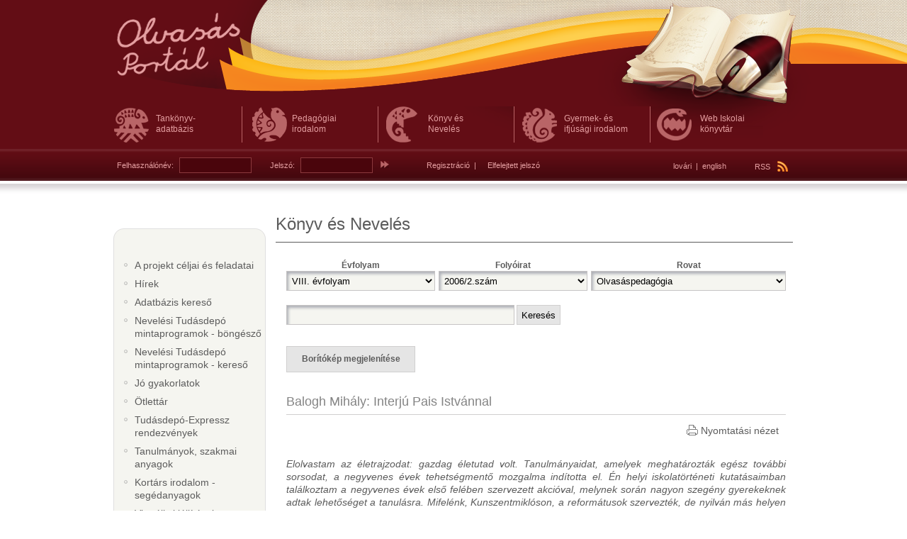

--- FILE ---
content_type: text/html; charset=utf-8
request_url: https://olvasas.opkm.hu/index.php?menuId=125&action=article&id=696
body_size: 19256
content:
<!DOCTYPE html PUBLIC "-//W3C//DTD XHTML 1.0 Transitional//EN" "http://www.w3.org/TR/xhtml1/DTD/xhtml1-transitional.dtd">
<html xmlns="http://www.w3.org/1999/xhtml">
<head>
<title>Olvasás Portál  KéN</title><meta name="Keywords" content="olvasás, könyvtár, irodalom, olvasáspedagógia, hírek, információk, pályázatok" /><meta name="Description" content="Olvasás Portál - KéN" /><meta name="Author" content="ADATKÖZPONT Kft." /><link rel="stylesheet" type="text/css" href="/Resources/Css/jquery.calcunalerts.css" /><link rel="stylesheet" type="text/css" href="/Library/Css/jquery-ui.css" /><link rel="stylesheet" type="text/css" href="/Resources/Css/FrontTemplate.jquery-ui.css" /><link rel="stylesheet" type="text/css" href="/Resources/Css/FrontTemplate.css" /><link rel="stylesheet" type="text/css" href="/Plugins/Registration/Resources/Css/Registration.css" /><link rel="stylesheet" type="text/css" href="/Plugins/Events/Resources/Css/Events.css" /><link rel="stylesheet" type="text/css" href="/Plugins/KonyvEsNeveles/Resources/Css/KonyvEsNeveles.css" /><link rel="stylesheet" type="text/css" href="/Plugins/Interactive/Resources/Css/Interactive.css" /><script type="text/javascript" src="/Library/Js/jquery.js"></script><script type="text/javascript" src="/Library/Js/jquery.ui.js"></script><script type="text/javascript" src="/Resources/Js/CalcunConfig.js"></script><script type="text/javascript" src="/Library/Js/jquery.validate.js"></script><script type="text/javascript" src="/Resources/Js/jquery.calcuncomplete.js"></script><script type="text/javascript" src="/Resources/Js/jquery.calcunalerts.js"></script><script type="text/javascript" src="/Resources/Js/CalcunLightbox.js"></script><script type="text/javascript" src="/Resources/Js/CalcunValidate.js"></script><script type="text/javascript" src="/Resources/Js/periodicalExcecuterImplementation.js"></script><script type="text/javascript" src="/Resources/Js/FrontTemplate.js"></script><script type="text/javascript" src="/Plugins/CalcunLogin/Resources/Js/CalcunLogin.js"></script><script type="text/javascript" src="/Plugins/Registration/Resources/Js/Registration.js"></script><script type="text/javascript" src="/Plugins/Events/Resources/Js/Events.js"></script><script type="text/javascript" src="/Library/Js/jquery.cycle.min.js"></script><script type="text/javascript" src="/Plugins/KonyvEsNeveles/Resources/Js/KonyvEsNeveles.js"></script><script type="text/javascript" src="/Plugins/Interactive/Resources/Js/Block/Rate.js"></script><script type="text/javascript" src="/Library/Js/jquery.timeago.js"></script><script type="text/javascript" src="/Library/Js/timeago/hu.js"></script><script type="text/javascript" src="/Plugins/Interactive/Resources/Js/Block/Comment.js"></script><script type="text/javascript" src="/Library/Flash/flowplayer/flowplayer.min.js"></script><script type="text/javascript" src="/Library/Js/jquery.flash.js"></script><script type="text/javascript" src="/Library/Js/jmp3/jquery.jmp3.js"></script><script type="text/javascript" src="/Plugins/Interactive/Resources/Js/Block/Media.js"></script><meta http-equiv="content-type" content="text/html; charset=UTF-8" />
</head> 
<body>


<!--OLDALKERET-->
	<div class="container">
    
    	<!--FEJLÉC-->
        <div class="header">
        	
            <!--LOGO-->
        	<h1><a href="/" title="Olvasás Portál"><span>Olvasás Portál</span></a></h1>
            <!--LOGO VÉGE-->
            
            <!--FELSŐ MENÜ-->
            <ul class="menu">
            	<li class="tanknyvadatbzis"><a class=""  href="/portal/felso_menusor/tankonyv_adatbazis" title="Tankönyv- adatbázis"><span>Tankönyv- adatbázis</span></a></li><li class="pedaggiaiirodalom"><a class=""  href="/portal/felso_menusor/pedagogiai_irodalom" title="Pedagógiai irodalom"><span>Pedagógiai irodalom</span></a></li><li class="knyvsnevels"><a class=" active"  href="/portal/felso_menusor/konyv_es_neveles" title="Könyv és Nevelés"><span>Könyv és Nevelés</span></a></li><li class="gyermeksifjsgiirodalom"><a class=""  href="/portal/felso_menusor/gyermek_es_ifjusagi_irodalom" title="Gyermek- és ifjúsági irodalom"><span>Gyermek- és ifjúsági irodalom</span></a></li><li class="webiskolaiknyvtr"><a class=""  href="/portal/felso_menusor/web_iskolai_konyvtar" title="Web Iskolai könyvtár "><span>Web Iskolai könyvtár </span></a></li>
                <div class="clear"></div>
            </ul>
            <!--FELSŐ MENÜ VÉGE-->
            
            <!--RSS-->
            <div class="rss">
            	<a href="/Feed/Rss/News.rss" title="RSS">RSS <img src="/Resources/Images/FrontTemplate/rss_icon.png" /></a>
			</div>
            <!--RSS VÉGE-->
            
             <!--NYELVVÁLASZTÁS-->
            <div class="lang">
<a href="/Plugins/Language/index.php?view=switchLang&lang=lo">lovári</a>&nbsp;&nbsp;|&nbsp;&nbsp;<a href="/Plugins/Language/index.php?view=switchLang&lang=en">english</a></div>
			<!--NYELVVÁLASZTÁS VÉGE-->
            
            <!--BELÉPÉS DOBOZ-->
            <div class="login_box">
            	<form action="/Plugins/CalcunLogin/index.php?login&to=site" method="post">
	<input type="hidden" name="successForward" value="%2Findex.php%3FmenuId%3D125%26action%3Darticle%26id%3D696"/>
	<input type="hidden" name="failedForward" value="%2Findex.php%3FmenuId%3D125%26action%3Darticle%26id%3D696"/>
	<label for="username">Felhasználónév:</label><input type="text" name="username" id="username" class="input" />
	<label for="password">Jelszó:</label><input type="password" name="password" id="password" class="input" />
	<input type="image" src="/Resources/Images/FrontTemplate/login_button.png" class="button" />
    <span class="spacer"></span>
    <a href="/portal/technikai_menupontok/regisztracio">Regisztráció</a>
	&nbsp;|&nbsp;
    <a id="forgot-password-link" href="/index.php?menuId=140&form=forgotPassword" style="margin-left:10px;" title="Elfelejtett jelszó">Elfelejtett jelszó</a>
</form>
            </div>
            <!--BELÉPÉS DOBOZ VÉGE-->
            
		</div>
        <!--FEJLÉC VÉGE-->
        
        <!--KÖZÉP-->
        <div class="middle">
        	
            <!--BAL OLDAL-->
            <div class="left_side">
            	
                <!--FÜGGŐLEGES MENÜ-->
                <div class="treeMenu">
									</div>
				<div class="menuTop">&nbsp;</div>
                <ul class="menu">
                			<li class=""><a class=""  href="/portal/menu/celok_es_feladatok" title="A projekt céljai és feladatai">
			A projekt céljai és feladatai			</a>
		</li>
				<li class=""><a class=""  href="/portal/menu/hirek" title="Hírek">
			Hírek			</a>
		</li>
				<li class=""><a class=""  href="/portal/menu/kereso" title="Adatbázis kereső">
			Adatbázis kereső			</a>
		</li>
				<li class=""><a class=""  href="/portal/menu/nevelesi_tudasdepo_mintaprogramok__bongeszo" title="Nevelési Tudásdepó mintaprogramok - böngésző">
			Nevelési Tudásdepó mintaprogramok - böngésző			</a>
		</li>
				<li class=""><a class=""  href="/portal/menu/nevelesi_tudasdepo" title="Nevelési Tudásdepó mintaprogramok - kereső">
			Nevelési Tudásdepó mintaprogramok - kereső			</a>
		</li>
				<li class=""><a class=""  href="/portal/menu/jo_gyakorlatok" title="Jó gyakorlatok">
			Jó gyakorlatok			</a>
		</li>
				<li class=""><a class=""  href="/portal/menu/otlettar" title="Ötlettár">
			Ötlettár			</a>
		</li>
				<li class=""><a class=""  href="/portal/menu/rendezvenyek" title="Tudásdepó-Expressz rendezvények">
			Tudásdepó-Expressz rendezvények			</a>
		</li>
				<li class=""><a class=""  href="/portal/menu/szakmai_anyagok" title="Tanulmányok, szakmai anyagok">
			Tanulmányok, szakmai anyagok			</a>
		</li>
				<li class=""><a class=""  href="/portal/menu/kortars_irodalom__segedanyagok" title="Kortárs irodalom - segédanyagok">
			Kortárs irodalom - segédanyagok			</a>
		</li>
				<li class=""><a class=""  href="/portal/menu/virtualis_kiallitasok_konyvbemutatok2" title="Virtuális kiállítások, könyvbemutatók">
			Virtuális kiállítások, könyvbemutatók			</a>
		</li>
				<li class=""><a class=""  href="/portal/menu/linkgyujtemeny" title="Linkgyüjtemény">
			Linkgyüjtemény			</a>
		</li>
				<li class=""><a class=""  href="/portal/lablec/portal_kereso" title="Portál kereső">
			Portál kereső			</a>
		</li>
				<li class=""><a class=""  href="/portal/menu/forum" title="Fórum">
			Fórum			</a>
		</li>
				<li class=""><a class=""  href="/portal/menu/egyuttmukodo_partnereink_" title="Együttműködő partnereink ">
			Együttműködő partnereink 			</a>
		</li>
				<li class=""><a class=""  href="/portal/menu/tamogatoink" title="Támogatóink">
			Támogatóink			</a>
		</li>
				<li class=""><a class=""  href="/portal/menu/tudasdepoexpressz_kedvezmenyezettek" title="Tudásdepó-Expressz kedvezményezettek">
			Tudásdepó-Expressz kedvezményezettek			</a>
		</li>
				<li class=""><a class=""  href="/portal/menu/sajtoszoba" title="Sajtószoba">
			Sajtószoba			</a>
		</li>
		
                </ul>
                <div class="menu_botton"></div>
                <!--FÜGGŐLEGES MENÜ VÉGE-->
                
                <!--ESEMÉNYNAPTÁR-->
              	<div class="eventsCalendar">
	<h2 class="box_title" title="Eseménynaptár">Eseménynaptár</h2>
    <div class="calendar">	
        <table cellpadding="0" cellspacing="0" border="0" width="100%">
        	<tr>
            	<td height="10">&nbsp;</td>
                <td>&nbsp;</td>
                <td>&nbsp;</td>
                <td>&nbsp;</td>
            </tr>
            <tr>

            	<td width="12">&nbsp;</td>
            	<td>
            		<input type="hidden" name="menuId" value="133" />
            		<input type="hidden" name="menu_id" value="133" />
            		<div class="selectContainer year">
                	<select class="select" name="year">
                	                		
                    	<option >2009</option>
                                    		
                    	<option >2010</option>
                                    		
                    	<option >2011</option>
                                    		
                    	<option >2012</option>
                                    		
                    	<option >2013</option>
                                    		
                    	<option >2014</option>
                                    		
                    	<option >2015</option>
                                    		
                    	<option >2016</option>
                                    		
                    	<option >2017</option>
                                    		
                    	<option >2018</option>
                                        </select>
					</div>                       		
                </td>

                <td width="1">&nbsp;</td>
                <td align="right">
                	<div class="selectContainer month">
                    <select class="select selectMonth" name="month">
                    		<option value="01" selected="selected">Január</option>
                    </select>
                    </div>
            	</td>
                <td width="15">&nbsp;</td>
            </tr>
            <tr>
            	<td height="10"></td>

                <td></td>
                <td></td>
                <td></td>
            </tr>
            <tr>
            	<td>&nbsp;</td>
            	<td colspan="3" class="calendarDays">
                	<table class="calendarDaysTable" cellpadding="0" cellspacing="0" border="0" width="100%">
                    	<tr class="days">
                       		<td width="14%" align="center">H</td>
                            <td width="14%" align="center">K</td>
                            <td width="14%" align="center">SZ</td>
                            <td width="14%" align="center">CS</td>
                            <td width="14%" align="center">P</td>
                            <td width="14%" align="center">SZ</td>

                            <td align="center">V</td>
                      </tr>
                        <tr>
                                                	<td align="center"> </td>
                                                	<td align="center"> </td>
                                                	<td align="center"> </td>
                                                							<td align="center">1</td>	
													<td align="center">2</td>	
													<td align="center">3</td>	
													<td align="center">4</td>	
						</tr><tr>							<td align="center">5</td>	
													<td align="center">6</td>	
													<td align="center">7</td>	
													<td align="center">8</td>	
													<td align="center">9</td>	
													<td align="center">10</td>	
													<td align="center">11</td>	
						</tr><tr>							<td align="center">12</td>	
													<td align="center">13</td>	
													<td align="center">14</td>	
													<td align="center">15</td>	
													<td align="center">16</td>	
													<td align="center">17</td>	
													<td align="center">18</td>	
						</tr><tr>							<td align="center">19</td>	
													<td align="center">20</td>	
													<td align="center">21</td>	
													<td align="center">22</td>	
													<td align="center">23</td>	
													<td align="center">24</td>	
													<td align="center">25</td>	
						</tr><tr>							<td align="center">26</td>	
													<td align="center">27</td>	
													<td align="center">28</td>	
													<td align="center">29</td>	
													<td align="center">30</td>	
													<td align="center">31</td>	
																			<td align="center"> </td>
							</tr><tr>                   </table>
                </td>
                <td>&nbsp;</td>
            </tr>
        </table>
    </div>
</div>
                <!--ESEMÉNYNAPTÁR VÉGE-->
                
                <!--BANNEREK-->
                <div class="banners">
                	<a href="http://www.opkm.hu"><img src="/Resources/Images/FrontTemplate/banner_opkm.png" border="0" alt="OPKM" /></a>
                	<a href="http://www.ofi.hu"><img src="/Resources/Images/FrontTemplate/banner_ofi.png" border="0" alt="OFI" /></a>
                </div>
                <!--BANNEREK VÉGE-->
            
            </div>
            <!--BAL OLDAL VÉGE-->
            
            <!--CENTER SZÉLES-->
            <div class="center_side_wide">
            	
            	<!--HIBA ÉS INFO-->
            	            	            	<!--HIBA ÉS INFO VÉGE-->
            	
                <!--OLDAL CÍME-->
                <h1 class="title">Könyv és Nevelés</h1>
                <!--OLDAL CÍME VÉGE-->
                
                <!--TARTALOM-->
                <div id="KeNBrowser">
	<form
		id="KeNBrowserForm" 
		action="/index.php"
		method="get"
		style="display: none;">
		<input type="hidden" name="menuId" value="125" />
		<input type="hidden" name="action" value="browser" />
	
	
	<table border="0" cellpadding="0" cellspacing="0" width="100%">
		<tr>
			<td align="center"><b>Évfolyam</b></td>
			<td width="10"></td>
			<td align="center"><b>Folyóirat</b></td>
			<td width="10"></td>
			<td align="center"><b>Rovat</b></td>
		</tr>
		<tr>
			<td>
				<select id="KeNYear" name="year_id">
					<option value="0">Kérem, válasszon évfolyamot!</option>
											<option value="5" >I. évfolyam</option>
											<option value="6" >II. évfolyam</option>
											<option value="7" >III. évfolyam</option>
											<option value="8" >IV. évfolyam</option>
											<option value="9" >V. évfolyam</option>
											<option value="10" >VI. évfolyam</option>
											<option value="4" >VII. évfolyam</option>
											<option value="11" selected="selected">VIII. évfolyam</option>
											<option value="12" >IX. évfolyam</option>
											<option value="2" >X. évfolyam</option>
											<option value="14" >XI. évfolyam</option>
											<option value="16" >XII. évfolyam</option>
											<option value="17" >XIII. évfolyam</option>
											<option value="18" >XIV. évfolyam</option>
											<option value="19" >XV. évfolyam</option>
											<option value="21" >XVI. évfolyam</option>
											<option value="24" >XVII. évfolyam</option>
											<option value="25" >XVIII. évfolyam</option>
											<option value="26" >XIX. évfolyam</option>
											<option value="27" >XX. évfolyam</option>
											<option value="32" >XXI. évfolyam</option>
											<option value="33" >XXII. évfolyam</option>
											<option value="34" >XXIII. évfolyam</option>
											<option value="35" >XXIV. évfolyam</option>
									</select>
			</td>
			<td></td>
			<td>
				<select id="KeNNumber" name="number_id">
											
																<option value="57" >2006/1.szám</option>
											<option value="58" selected="selected">2006/2.szám</option>
											<option value="59" >2006/3.szám</option>
											<option value="60" >2006/4.szám</option>
									</select>
			</td>
			<td></td>
			<td>
				<select id="KeNCategory" name="category_id">
									<option value="0">Az összes rovathoz tartozó cikkek</option>
															<option value="10">Ifjúsági irodalom</option>
											<option value="11">Kitekintés – Hírek</option>
											<option value="6">Könyvtár</option>
											<option value="12">Mustra</option>
											<option value="16">Oktatástörténet</option>
											<option value="7"selected="selected">Olvasáspedagógia</option>
											<option value="8">Tankönyv – taneszköz</option>
									</select>
			</td>
		</tr>
	</table>
		
		
		
		
		
		
		
		
		
		<input type="submit" value="Mutat" />
	</form>	
	
	<div class="noscript">
				<div class="KeNYear">
			<h4>Évfolyam</h4>
																																																		Kiválasztott évfolyam: VIII. évfolyam											<a href="index.php?menuId=125&year_id=0">Vissza az évfolyamok listájához</a>
					</div>
		<div class="KeNNumber">
							<h4>Folyóirat</h4>
									<a href="/index.php?menuId=125&year_id=11&number_id=57" >2006/1.szám</a>
									<a href="/index.php?menuId=125&year_id=11&number_id=58" class="current">2006/2.szám</a>
									<a href="/index.php?menuId=125&year_id=11&number_id=59" >2006/3.szám</a>
									<a href="/index.php?menuId=125&year_id=11&number_id=60" >2006/4.szám</a>
									</div>
		<div class="KeNCategory">
			 
				<h4>Rovat</h4>
									<a href="/index.php?menuId=125&year_id=11&number_id=58&category_id=10"  >Ifjúsági irodalom</a>
									<a href="/index.php?menuId=125&year_id=11&number_id=58&category_id=11"  >Kitekintés – Hírek</a>
									<a href="/index.php?menuId=125&year_id=11&number_id=58&category_id=6"  >Könyvtár</a>
									<a href="/index.php?menuId=125&year_id=11&number_id=58&category_id=12"  >Mustra</a>
									<a href="/index.php?menuId=125&year_id=11&number_id=58&category_id=16"  >Oktatástörténet</a>
									<a href="/index.php?menuId=125&year_id=11&number_id=58&category_id=7"  class="current">Olvasáspedagógia</a>
									<a href="/index.php?menuId=125&year_id=11&number_id=58&category_id=8"  >Tankönyv – taneszköz</a>
									</div>
	</div>
	<div id="KeNContent">
		<form action="/index.php?menuId=468" method="post">
			<div class="indent_search">
				<input class="searching required" type="text" name="searchtext" value="" />
				<input type="hidden" name="p[]" value="27" />
				<input type="submit" class="inputButton" value="Keresés" />
			</div> 
		</form>
			<a class="showCovers" target="_blank" href="/Plugins/KonyvEsNeveles/index.php?view=actions&action=showCovers&id=58">
		Borítókép megjelenítése
	</a>

<h2>Balogh Mihály: Interjú Pais Istvánnal</h2>
<p><a target="_blank" class="printView" href="/Plugins/KonyvEsNeveles/index.php?view=articlePrint&amp;id=696">Nyomtatási nézet</a></p>
<p></p>
<p><p><em> Elolvastam az életrajzodat: gazdag életutad volt. Tanulmányaidat, amelyek      meghatározták egész további sorsodat, a negyvenes évek tehetségmentő      mozgalma indította el. Én helyi iskolatörténeti kutatásaimban találkoztam a      negyvenes évek első felében szervezett akcióval, melynek során nagyon      szegény gyerekeknek adtak lehetőséget a tanulásra. Mifelénk,      Kunszentmiklóson, a reformátusok szervezték, de nyilván más helyen mások.</em></p>
<p> </p>
<p>Én is református      családba születtem.</p>
<p> </p>
<p><em>Első iskolai      évedet hogyan élted meg?</em></p>
<p> </p>
<p>Tulajdonképpen      1943 őszén akarták, hogy elmenjek egy másik kustánszegi diáktársammal együtt      Szombathelyre, a Premontrei Gimnáziumba vizsgát tenni. De akkor nem lehetett      Szombathelyre utazni, mert állandó bombázások voltak. No, a következő évben,      augusztusban, kicsit nyugodtabbak voltak a viszonyok, és akkor elmentünk.      Mind a kettőnket felvettek, engem a zalaegerszegi polgári fiúiskolába. Ez az      iskola egyébként <em>Horthy Miklós</em> nevét viselte. A másik diáktársamat,      akit Lakatos Gyulának hívtak, Csurgóra vették fel a Református Gimnáziumba.      Csakhogy az történt, hogy a vizsgák után nem hirdettek rögtön eredményt. A      különféle helyeken zajló vizsgák eredményeit ugyanis össze kellett vetni, és      az összesítés révén tudták eldönteni, hogy kiket javasolnak ösztöndíjas      diáknak ebbe vagy abba az iskolába. Engem viszont édesanyámék      elszerződtettek az ő szülőfalujába gulyásgyereknek. Kint aludtam egy      priccsen az istállóban, ahol a marhák meg a lovak voltak. Körülbelül másfél      hónapja voltam ott, mikor megkapták a levelet odahaza, hogy felvettek. Akkor      hazamentem a szülőfalumba, és emlékszem, édesapámmal azon a napon mentünk be      kora reggel gyalog a 25 km-re levő Egerszegre, mikor a zalaegerszegi      vasútállomásra 49 bombát dobtak!</p>
<p> </p>
<p>Ez október első      felében történt, mert emlékszem rá, hogy október 15-én, tehát 1944-ben, már      ott voltam a polgári iskolában, Horthy Miklós beszédét ugyanis, amely a      háborúból való kilépéssel volt kapcsolatos, ott hallgattam meg az utcán: egy      ablakba kitett rádióból szólt. Hát így kerültem én be Zalaegerszegre.</p>
<p> </p>
<p><em>Könyvetek      volt-e otthon?</em></p>
<p> </p>
<p>Naptáron kívül      semmi. Nagyon szegények voltunk. Rádió a faluban egy volt, a segédjegyzőnek,      senki másnak. Viszont amikor a nagynénéméknél voltam ’40 és ’44 között,      időnként el szoktam menni édesanyám egyik unokatestvéréhez, akinek a férje      egy sokoldalú emberke volt. Karácsonyfát nevelt, gyűjtötte a körte-, meg az      almamagot és elvetette, aztán eladta a kikelt, megnőtt fákat, ugyanígy      akácmagot gyűjtött stb. Na, neki volt egy telepes rádiója: gyalogoltam két      kilométert, s a rádiót hallgattuk.</p>
<p> </p>
<p><em>Az elemi      iskolából van könyvemléked, könyvélményed a tankönyvön kívül?</em></p>
<p> </p>
<p>Az iskolában még      tankönyvünk sem volt. Volt egy vászontarisznyánk, egy palatáblánk, egy      tolltartónk, abban toll, ez volt minden. A palatáblának az egyik oldala      vonalas volt, a másik oldala kockás. Ha valamit írtunk rá, akkor le kellett      törölni: ráköptünk egyet, kézzel letöröltük, és csináltuk tovább a      dolgunkat.</p>
<p> </p>
<p><em>Akkor honnan      datálható az első olvasmányélményed?</em></p>
<p> </p>
<p>Ez tulajdonképpen      azzal függ össze, hogy a nagynénémékhez kerültem 1940-ben. Korábban már 1938      nyarán is ott voltam náluk. Tudniillik őnekik nem volt gyerekük, és      szerettek volna engem örökbe fogadni. Az ő házuk kint volt Kustánszegtől kb.      3–3,5 km-re, és én négy éven keresztül onnét jártam be egyedül a kustánszegi      elemi református iskolába, mint kisdiák. Megtanultunk minden olyan dolgot,      amely a paraszti élet szempontjából fontos volt. Rászoktunk arra, hogy el      kell viselni a nehézségeket, edzettek voltunk, mert a göcseji      vendégmarasztaló, agyagos sárban hét kilométert naponta megtenni önmagában      komoly fizikai teljesítmény volt. Őnáluk, ha nem is nagy számban, de voltak      könyvek. Járt hozzájuk egy evangélikus hetilap, a <em>Harangszó</em>. Ehhez      minden esztendőben volt naptár is. Úgyhogy itt kezdtem olvasni, és itt, a      kustánszegi iskolában, ha sok könyv nem is, de már néhány olvasnivaló volt.      Ezen gyerekkori időszakomból néhány ilyen naptári novellára, elbeszélésre      emlékszem. Ilyen is, olyan is akadt közöttük. Emlékszem, hogy a      nagynénéméknél meglévő könyvek közül számomra az egyik legmeglepőbb tartalmú      az volt, amelyik az evangélikus és a református papok és tanítók sorsáról      szólt. Azokéról, akiket elvittek gályarabságra, és akiknek a maradékát      holland reformátusok váltották ki. Tulajdonképpen csak 1991-ben, II. János      Pál pápa kért ezért bocsánatot, mikor itt járt Debrecenben. Nagyon jól      megírt könyv volt, fantasztikusan megfogott engem.</p>
<p> </p>
<p>A <em>Harangszó</em> naptárban olvasott történetek közül egy humoros dolgot hadd említek meg.      Szent Györgykor szoktak új kanászt fogadni. Gyerekkoromban nálunk is volt      kanász, aki kihajtotta az erdőbe a disznókat. Az egyik elbeszélés a      naptárban arról szólt, hogy egy faluban ugyancsak fogadni akartak új      kanászt, de kikötötték, hogy csak olyat fogadnak fel, aki képes lesz esőt      csinálni. De a kanász okos volt, mert ő meg kikötötte, hogy ennek a      kívánságnak csak akkor köteles eleget tenni, hogyha a faluban mindenki      akarja aznap az esőt. Aztán ilyen nap nem volt, pedig nagy szárazság      következett. Egyik nap, mikor őrizte a kondát kint a határban, vele volt a      szamara is, és a vakondtúrásokon nagyot bukfencezett, ami a népi hiedelem      szerint a biztosan jövő esőnek az előjele. Hazahajtotta a kondát, és      bejelentette, hogy nem érdekli őt most már, hogy ki akar, ki nem akar esőt,      ő most esőt csinál, mert szükség van rá. Na, lett olyan jégverés, hogy annak      következtében őt is kiverték a faluból. Az ilyen történetek, dolgok      megragadtak az ember fejében. Érdekes, hogy amíg odahaza voltam, tehát elsős      és másodikos elemista koromban, meglehetősen rossz volt a bizonyítványom,      mert ugye nem volt szellemi környezet – de édesapámék fantasztikusan rendes,      dolgos emberek voltak, csak a jóra neveltek. Viszont voltak játszótársak...      és hát nem a tanulással foglalkoztam.</p>
<p> </p>
<p><em>Mai      szóhasználattal élve, milyen volt a szociokulturális háttered?</em></p>
<p> </p>
<p>Amikor a      nagynénémhez kerültem, akkor két ok miatt egyből kitűnő tanuló lettem:      egyrészt azért, mert a családban is volt szellemi környezet. Például a      családfő, aki Dukából, Jánosháza mellől hozta oda a családot, ki az      erdőközepi tanyára, az evangélikus volt, és minden második héten      Kustánszegbe járt be a család a református Istentiszteletre. Mert az      evangélikusok és a reformátusok egymáshoz közel állnak. Az evangélikus pap      Barlahidáról – ott volt legközelebb – Holládba csak nagyon ritkán jött el.      Elég az hozzá, hogy ez az idős bácsi, a nagynéném apósa, házi      Istentiszteletet szokott tartani. Bibliát olvasott fel, éneklés volt stb.      Tehát volt szellemi környezet. Másrészt, amikor elkövetkezett a szünet ideje      – főként a nyári szünet ideje –, akkor nekem nem voltak gyerektársaim, mint      odahaza a faluban, és unalmamban én is olvastam. Meg a marhákat szoktam      legeltetni az erdőben, meg a réten, amikor már a második kaszálás után a      szénát föltakarítottuk. Tudniillik az volt a helyzet, hogy nálunk őrözni      kellett a marhákat, nehogy belemenjenek a tilosba. Mi felhajtottuk a      marhákat – őrözni az otthoni kifejezés szerint –, és aztán egyedül voltam az      erdőben, és ott farigcsálni szoktam, sokat gondolkodni, tervezgetni, meg ha      módon nyílt rá, olvasgatni is. Minden héten elolvastam a megérkezett <em> Harangszó</em>t is. Tehát attól függően, hogy az ember milyen közvetlen      családi környezetben van, már egészen másként alakul az egyénisége. Erről az      jut eszembe, amit <em>Démokritosz</em> az ókorban úgy fogalmazott meg, hogy a      természet és a nevelés hasonló, mert a nevelés átalakítja az embert, és      ezáltal egy módosított természetet teremt. És ha eltérő a környezet, akkor      eltérő lesz magának a nevelésnek az eredménye. Tehát, hogy kit hova hoz a      gólya, és mikor hová viszi, azon rengeteg múlik a jövőbeni élete      szempontjából.</p>
<p> </p>
<p><em>De hát van      olyan latin mondás is, hogy „naturam expellas furca, tamen usque recurret”,      vagyis űzd ki a természetet furkósbottal, mégis mindig visszatér”. Ez a      gondolat mintha ellene szólna az előbbinek.</em></p>
<p> </p>
<p>Az a helyzet,      hogy hozunk magunkkal bizonyos természeti adottságokat. De hogy ezek közül      melyik fejlődik ki, és milyen mértékben, az igen komolyan attól függ, hogy      milyen az a környezet, amelybe ez az egyéniség beleszületik. Mert hogyha,      teszem föl, valaki buddhista környezetbe születik bele, egészen más      világképre tesz szert, mintha keresztény vagy ateista környezetbe. Szoktam      idézni az emberi lét leírásaként <em>Homérosz</em>t meg egy bibliai szöveget      is. Homérosz a következőt mondja: „<em>Mint ahogy a lomb váltja a lombot,      olyan csak az ember. Földre sodorja a lombot a szél, de helyébe az erdő mást      sarjaszt</em> <em>újból, mikor eljön a szép</em> <em>tavasz újra. Így van az      emberi nemzet is. Egyik nő, más meg aláhull</em>.” És ugyanezt az emberi      sorsot ugyanilyen hasonlattal a katolikus Ószövetségben lévő <em>Sirak</em> könyv szerzője így írja le: „<em>Mint a levélrügy a zöldülő fán, az egyik      elhervad, a másik fejlődik. Ilyen a húsból és vérből való népség, amikor      egyik meghal, születik a másik.” </em>Tehát tulajdonképpen az embernek nincs      szabad akarata, mert egyrészt nem határozza meg azt se már, hogy akar-e      lenni vagy sem. Esetleg a szülők sem akarták. De ha már megfogant, úgy      döntöttek, hogy meghagyják. Aztán nem határozhatjuk meg, hogy fiúnak      születünk, vagy lánynak, hogy milyen korba, milyen családba, milyen anyagi      helyzetbe születünk bele. Tehát minden olyan beszéd, amely a szabad      akaratról szól, a mesék világába tartozik. Ez nem azt jelenti, hogy ez a      determináltság, ez rosszabb valami, mint az az állapot, amelyben, tegyük      fel, van az embernek abszolút szabad akarata.</p>
<p> </p>
<p>Egyszer filozófia      szakos hallgatóimmal <em>Spinoza</em>-szemináriumot tartottam, és ott      fölmerült ez a probléma. Elmondtam nekik, hogy az emberi sors meghatározott.      Most már tudunk DNS-ről, meg egyéb tényezőkről, de már <em>Arisztotelész</em> az ókorban – anélkül, hogy ilyen konkrét természettudományi ismereteket      birtokolt volna – azt mondta, hogy valami determináló tényező van a      dolgokban, amely meghatározza azt, hogy a petesejtből a fajra jellemző      állati jegyek, a magból pedig a fajra jellemző növényi egyed jön létre, ha a      külső körülmények megfelelők. Tehát <em>Arisztotelés</em>z, aki a      biológiatudomány megalapítója, ezzel rendkívüli mértékben tisztában volt. Ez      a két szöveg tehát azt írja le, hogy milyen az emberi sors, hogy nincs      abszolút szabad akaratunk. Amikor a hallgatókkal befejeztem ezt a      szemináriumot – de csak voltaképpen az órát, mert a témakör tárgyalását a      következőkben folytatták –, rendkívül kellemetlen lelkiállapotban hagytam      ott őket, mert tiltakoztak az ellen, hogy mi az, hogy nincs szabad akarat.      Aztán az egyik hallgatómnak, aki egy darabig elkísért engem, mondtam, hogy      ezt a feszültséget, ezt a kellemetlen lelkiállapotot a következő órán majd      föl fogom ám oldani, de neki sem mondtam meg, hogy miként. A következő órát      ezzel kezdtem: láttam, hogy a múltkor micsoda ellenkezés volt gondolatilag      és érzelmileg Önökben ezzel a determináltsági állásponttal szemben. De      kérem, gondoljanak bele a következőkbe. Most mindnyájan az abszolút szabad      akarat képességét birtokoljuk. Mi lenne ennek a következménye? Az, hogy nem      tudnánk kiszámítani, hogy a másik ember mit fog cselekedni a következő      időpontban, de azt sem, hogy mi magunk mit fogunk tenni. Így pedig, hogy van      meghatározottság, determináltság, ezáltal másokkal és önmagunkkal      kapcsolatosan is – nagyjából legalábbis – ki tudjuk számítani, hogy mi      várható. Így is ér bennünket csalódás, mert néha például olyanok kapcsán,      akikről azt hittük, hogy gyávák, bizonyos szituációkban kiderül, hogy milyen      bátran viselkednek, vagy önmagunkról, hogy milyen gyávák vagyunk. És ezek      után megnyugodtak, hogy tényleg ilyen oldala is van a dolgoknak. Egyébként      még egy érdekességet ehhez a szabad akarat problémához hadd említek meg. <em> Spinoza</em> az egyik levelében azt írta a XVII. században, hogy az emberek s      a filozófusok is abban az esetben tartják az embert szabad akarattal      bírónak, ha eredményesen megteheti azt, amit akar. Ehhez én hozzáteszem      emberi, erkölcsi oldalról azt, hogy tegyük fel: se másnak, sem önmagunknak      nem okozunk kárt. Tehát el is értük a célunkat, humánusan is cselekedtünk.      És akkor most van szabad akaratunk, ahogy állítják? – kérdezi <em>Spinoza</em>.      Azt mondja, nincs, mert éppen abban nem vagyunk szabadok, amit most akarunk      cselekedni, és meg is tudunk tenni, mert az határozza meg, hogy mit akarunk      cselekedni, és mit teszünk az egész életünkben. S tényleg erről van      gyakorlatilag szó. És ez nem kell, hogy pesszimizmust szüljön az emberben.</p>
<p> </p>
<p><em>Kedves Tanár      úr! Hallgatjuk itt ezt a fantasztikus filozófiatörténeti ismeretterjesztő      előadást, és közben szép kerek homéroszi idézet és szép kerek bibliai idézet      hangzik el fejből, memóriából. Én viszont az interneten a következő szövegre      bukkantam mostanában. Idézem az elejét: „A tananyag-feldolgozási      stratégiákban hangsúlyos szerepet kell, hogy kapjanak a tanulók önálló      tanulása, öntevékenysége, valamint problémamegoldó gondolkodása, amely az      alábbi hangsúlyeltolódásokat igényli.” És itt áll a </em><strong> memoriter</strong><em>,      aztán onnan egy nyíl, ami a </em><strong> gondolkodás</strong><em> felé mutat. Tehát ebben az írásban szembe állítódik a memoriter és a      gondolkodás. Azt javasolják a tudós szerzők, hogy a memoriter felől a      gyakorlati pedagógiában el kell menni a gondolkodás irányába. Mi erről a      véleményed?</em></p>
<p> </p>
<p>A helyzet a      következő. Úgy vélem, hogy a nevelés folyamatának kettős célt kell szem      előtt tartania. Egyrészt konkrét ismereteket kell közölnie, másrészt pedig      fejleszteni kell az alkotó gondolkodási készséget. Ha ugyanis valakinek      nagyon sok konkrét ismerete van, de nincs alkotó fantáziája, akkor az      életben ő sokkalta kevesebbre viszi, mint az a másik ember, aki kevesebb      konkrét ismeretet birtokol, de ugyanakkor van alkotó fantáziája. Legyen      szabad két idézetet citálnom ehhez a témakörhöz. Az egyik egy <em> Hérakleitosz</em> töredék, ez a következőt mondja: „<em>A sokféle tudás nem      tanít meg arra, hogy esze legyen valakinek</em>.” Nagyon mély igazságot mond      ki ez a textus. A másik szöveget attól a <em>Senecától</em> idézem, aki      nemcsak filozófus volt, hanem <em>Nero</em> császár nevelője is. Ő a      következőket mondja a szóban forgó témakör kapcsán. „<em>Tudni annyi, mint      mindent sajátunkká tenni, nem függeni a példától, és nem sandítani vissza a</em> <em>mesterre</em>.” Az igazi tudás tehát azt a képességet jelenti, hogy      előttem van egy olyan feladat, amelyet meg kell oldanom. Mégpedig olyan      feladat, amilyennel eddig még életemben soha nem találkoztam. És tegyük fel,      hogy az emberiség sem találkozott. Ilyenkor nincs modell, amelyet a megoldás      során követhetek. Nincs tanítómester, akihez oda mehetek tanácsot kérni:      nekem magamnak kell kiötleni a megoldás mikéntjét. Meg kell találnom azokat      az eszközöket, amelyekkel a célt meg lehet valósítani. Amikor egyszer      Párizsban a <em>Musee de l’ Homme-ban</em>, az <em>Ember Múzeumában</em> voltam,      és ott láttam az ősembertől fennmaradt különféle szerszámokat, pl.      szakócákat, akkor kicsordultak a szememből a könnyek, mert arra gondoltam,      íme itt vannak a tárgyi bizonyítékai annak, hogy az ember képes volt      elszakadni a természetben készen talált dolgoktól. Mert történetileg a      következőképpen fejlődik az emberősünk tevékenységi módja: először meglát –      mondjuk a fán – egy gyümölcsöt, akkor keres egy botot, amellyel eléri a      gyümölcsöt, s le tudja verni. Utána a botot eldobja. A következő lépcsőfok      az, hogy megőrzi a botot, és keresi azt a fát, amelyiken gyümölcs van,      amelyről a gyümölcsöt leverheti. Tehát ez már egy további lépés. A következő      lépés az, amikor a természetben talált dolgokat utánozni kezdi. Tehát, ha      talált egy követ, amellyel különféle tevékenységeket el tudott végezni,      ehhez hasonló köveket kezd el maga előállítni. Ez utánzás, másolás. A nagy      lépés akkor következik be, amikor az ember egy elvégzendő munkafolyamathoz      maga ötli ki az eszköznek a célképzetét, tervezetét, majd utána ezt      tárgyilag megvalósítja, és ezzel a maga által előállított eszközzel a kívánt      célt eléri. Senecának itt ez a szövege tehát ezt a nagyon fontos dolgot      mondja ki.</p>
<p> </p>
<p><em>De hát Seneca      ezek szerint éppen azt mondja, amit az általam előbb említett szöveg, hogy      nem memoriterekre van szükség, hanem gondolkodásra, alkotó fantáziára.</em></p>
<p> </p>
<p>De a konkrét      ismeretek fontosságát is hangsúlyozza mind <em>Hérakleitosz</em>, mind pedig     <em>Seneca</em>. Tudniillik az ismeretek jelentős részét memoriter formájában      rögzíthetjük önmagunk számára, és éppen ennek a rögzítési módnak      köszönhetően tudunk például idegen nyelven kész kifejezésmódokat könnyedén      fölidézni. Vagy akár magyarul is. Tegyük fel, ha valaki tanár, és megfelelő      memoriteranyaga van, akkor rögtönzésképpen, váratlan helyzetekben is képes      megfelelő szövegeket idézni. Olyan anyagokat kell memoriterként az emberben      rögzíteni, amely anyagok hasznosak. Tehát a memoritertanulás nem lehet      öncélú. Egyébként a memoritertanulásnak sok előnye is van, a szűk      prakticista érdekszempontokon túl. Tudniillik, azáltal, hogy én      memoritereket tanulok, fejlesztem a beszédkészségemet és az      emlékezőképességemet. Erre már az ókorban rájöttek, és főként a görögöknél,      amikor az arisztokrata rabszolgatartók uralmát felváltotta a rabszolgatartó      demokraták uralma. Ennek következtében széles néptömegek kapcsolódtak be a      politikai közéletbe, és egyszerre fontossá vált az, hogy különféle      funkciókban – vagy éppen a népgyűlésen – ki hogyan tud beszélni, miként tud      a maga álláspontja mellett érvelni. Az ilyen összejövetelek alkalmával      rögtönözni kellett, mert a váratlan szituációkra nem lehetett biztosan      számítani. És az az ember, akinek volt memoriteranyaga, megfelelő eszközöket      tudott felvonultatni a memoriter-ismeretanyagot nem birtokló ellenfelekkel      szemben. Nem véletlen, hogy a görögöknél, majd később a rómaiaknál is olyan      fantasztikusan fontos szerepet játszott a retorika tanítása.</p>
<p> </p>
<p><em>Ha jól értem,      arról beszélsz, amikor közvetíted ezeket a nagy gondolkodókat, hogy kell egy      ismerethalmaz ahhoz, hogy az alkotó fantázia tényleg produktívan tudjon      működni. Magyarán asszociálni csak valamiről valamire lehet. Azt gondolom,      hogy ez fontos. Hadd mondjak el most én erre egy példát. (Ha ezt később te      elviszed magaddal, szívesen adom, mert ez nagyon izgalmas, kicsit költői      példa.) Elmentünk egyszer Turistvándiba. Megmutatták az ottani csodálatos      vízimalmot. Az utolsó molnár mutatta be nekünk a malom működését. Kihúzta a      féket, ami megakadályozta a forgást, s a malom elindult. Mi rajta álltunk,      remegett az egész, fantasztikus élmény volt. Néhány perc után valami      hiányérzetem kezdett támadni, és aztán lassan rájöttem, hogy a malom nem      őröl semmit. Üresen járt. Ugyan funkcionált, de nem volt benne matéria. És      így nem volt termés, nem volt eredmény: öncélúvá vált a dolog,      terméketlenné, meddővé...</em></p>
<p> </p>
<p>Igen, értem a      példád. Hadd említem meg azt, hogy a saját életem tapasztalatai alapján igen      sok hasznát vettem és veszem napjainkban is annak, hogy sok dolgot tudok      felidézni betű szerint. Ha én egy előadást tartok, akkor arra jól      felkészülök, azt nagyon precízen összeállítom. Most ugye gyakori dolog, hogy      az emberek az adott témakörrel kapcsolatos anyagokat leveszik az      internetről, írnak egy cikket az újságba vagy máshova, és nem sajátítják el      gondolatilag, nem raktározzák el a felhasznált anyagot. Másnap már nem is      emlékeznek esetleg arra, hogy mit írtak le. Sajnos ilyen szempontból a      modern technika átkos valami. Hogyha én előadás után egy ankétot tartok,      akkor kiderül, hogy csak magának az előadásnak az anyagát ismerem-e      megfelelő módon, mert erre külön felkészültem, vagy pedig sokoldalú      jártasságom van. Ezt azzal tudom fényesen igazolni a jelenlévőknek, ha a      váratlanul felmerült problémákkal kapcsolatosan én kapásból találó,      tartalmilag oda illő idézeteket tudok hozni. Nagyon sok ilyen érdekes      élményem volt. Három éven át tartottam előadásokat Szegeden a Juhász Gyula      Tanárképző Főiskolán. Az első alkalommal a vallásról szólt az előadás, kb.      400 ember volt jelen. Az ankét elején felszólalt egy férfiú, és a mellettem      ülő elnökségi tagok súgták, hogy ez egy teológus ám, tanár úr. Mondom, nem      baj, ne féljenek. Ugye akkor a papok nem szólalhattak meg máshol, csak a      templomban, és most végre volt egy hely, ahol lehetett vitatkozni, s az      illető vitába is szállt velem. Tudniillik ő a Bibliának csak a pozitívumaira      emlékezett, a negatívumaira nem. Hagytam, hogy elmondja a véleményét, majd a      következőt mondtam neki: köztünk vita van. Volna egy javaslatom. Én a      Bibliából fölidézek különféle szövegeket, maga pedig a legjobb tudása      szerint válaszol arra, hogy ezek a szövegek ott vannak-e az Újszövetségben      vagy az Ótestamentumban, vagy nincsenek. Utána a maga által adott válaszok      alapján a jelenlévők szavaznak arról, hogy kettőnk közül kinek van igaza.      Hajlandó erre? Azt mondja: igen. Feltettem három-négy kérdést, válaszolt.      Megjelentek az arcokon a mosolyok. Még három-négy kérdésre válaszolt, akkor      már attól féltem, hogy kirobban a nevetés, mivel azonban én voltam hatalmi      pozícióban, nem akartam leégetni az illető teológust, hanem megkérdeztem,      hogy akar-e még újabb kérdéseket, és azokra válaszokat adni. Ő is elnevette      magát, mondta, hogy nem.</p>
<p> </p>
<p>Nagyon gyakran      tapasztaltam az egyetemen – ahol 1957-től 2002-ig tanítottam – vagy      bármilyen hallgatóság körében, hogy mennyire el lehet varázsolni a      közönséget, ha az ember fejből idéz csodálatosan szép tartalmú szövegeket.      Mondjuk <em>Az antik bölcsek, gondolatok, aforizmák</em> című gyűjteményem      elejére, mely eddig hétszer jelent meg szerzői kiadásban, összesen 90 000      példányban, <em>Euripidésztől</em> a következő szöveget tettem oda mottóul: <em> „Az ostobák, ha új bölcsességet hozol, hibbant agyúnak, oktalannak tartanak.      Azok pedig, kik sokszínűnek képzelik tudásukat, terhesnek érzik több      eszüket”</em>.</p>
<p> </p>
<p>Mit akartam      érzékeltetni ezzel a szöveggel? Az első két sorával – a szöveg maga      egyébként négysoros – azt, hogy az egyszerű, a dolgokhoz nem értő emberek      ellenségesen fogadják az új nézeteket, és a legszívesebben kinyírnák, és      gyakran ki is nyírták azokat, akik ezeket megfogalmazták. A 3. és 4. sorával      pedig azt érzékeltetem – meg Euripidész is ezt érzékeltette –, hogy miként      viszonyulnak egy új gondolati eredményhez a szakmabeliek. Nem irigylik azt a      kínlódást, amellyel a gondolat megszületett, de irigylik az eredményt. Az      ókorban is ez volt a helyzet, meg alapvetően azóta is ezt tapasztaljuk      lépten-nyomon. Ha az emberi természetet akarom érzékeltetni, pozitív      oldalról elmondhatom azt, amit <em>Szophoklész</em> az <em>Antigonéban</em> a      híres kardal elején mond. Ez <em>Trencsényi-Waldapfel Imre</em> fordításában      így szól: <em>„Sok van mi csodálatos, de az embernél nincs semmi      csodálatosabb.”</em> De van ennek egy későbbi, <em>Mészöly Dezsőtől</em> származó fordítása, amely nekem jobban tetszik, mert tömörebb, frappánsabb.      Ez úgy szól, hogy: <em>„Sok van mi csoda, de az ember maga a csoda.”</em></p>
<p> </p>
<p><em>Itt álljunk      meg egy pillanatra. Azt mondta valaki egy konferencián, hogy az iskolában      nem Tacitus-idézeteket kell tanítani, hanem azt, hogy a gyerek egy      álláskereső, önmagát ajánló szöveget meg tudjon normálisan fogalmazni. Mi      erről a véleményed?</em></p>
<p> </p>
<p>A helyzet az,      hogy primitív embereket akarnak nevelni. És ilyen irányú ösztönzések jönnek      állandóan az újságokból – főként a bulvárlapokból –, de komoly hetilapokból      is, aztán a tévékből, gyakran a rádiókból is.</p>
<p> </p>
<p><em>Bocsáss meg,      arról van szó, hogy vagy munkaerőnek tekintenek, vagy munkanélkülinek, csak      éppen Embernek nem.</em></p>
<p> </p>
<p>Igen. Arról van      szó, hogy itt az embert nem a maga egészében tekintik, hanem egy gépezetnek      a csavarjaként. Pusztán az a fontos, hogy van-e állás, föl tudok-e készülni      arra, vagy nem. Aki ilyen nézeteket vall – elnézést kérek – az vagy gonosz      ember, vagy fantasztikusan nagy bunkó. Ez a véleményem.</p>
<p> </p>
<p><em>Vagy mind a      kettő?</em></p>
<p> </p>
<p>Mind a kettő, az      is lehet. Az is lehet, hogy valaki nagyon rafinált ember és gazember. Ezért      mondta azt <em>Platón</em>, hogy ha az igazságosság és a többi erény el van      választva az észbeli ügyességtől, akkor az észbeli ügyesség nem más, mint      agyafúrtság. Ha egy gonosz hajlam meg az észbeli ügyesség egy emberben      házasságra lépett, akkor ez az ember, vagy a párt, vagy nem tudom micsoda,      szörnyű dolgokra képes. Tehát én a magam részéről úgy vélem, hogy kell      memoriteranyagokat elsajátítani, komoly ismereteket tudni kell rögzíteni, és      ezeket akkor a későbbiekben fel tudjuk használni, mert úgy vélem, hogy igaza      van Hegelnek, aki azt mondta, hogy <em>„az emberi tudat hasonlítható egy      mély, sötét aknához”</em>. Ebbe az aknába beleárad mindaz az érzéki benyomás,      amely minket ér, s ott elraktározódik. Hogyha ebből az anyagból mi föl      akarunk valamit idézni, akkor szükség van arra, hogy ez megbízható legyen,      másrészt pedig szükséges, hogy ezt az anyagot mozgásban tartsuk. Mert hogyha      valamit hosszú időn át nem használunk, akkor ez leülepedik ennek a      szimbolikus aknának a mélyére, és nem lehet fölidézni. <em>David Jung</em> pedig a XVIII. században azt mondta, hogy <em>„az emberi ismeret voltaképpen      bizonyos fokig az a képesség, hogy az egy dologra vonatkozó különféle      ismereti adatokat egy szükséges időpontban képesek vagyunk egyszerre      fölidézni.”</em> Mert, ha én most innét el akarok menni a Déli-pályaudvarra,      akkor többféle ismeretem van arról, hogy milyen utakat, módokat, eszközöket      választhatok. De mivel sürgősen, bizonyos határidőn belül oda kell, hogy      érjek, az optimális variáció mellett kell döntenem. Erre csak akkor vagyok      képes, hogyha az összes lényeges, idevonatkozó adatot képes vagyok      felidézni, összevetni és ezekről dönteni. A másik megjegyzésem arra      vonatkozik, hogy a memoriterismeretekkel együtt szükség van műveltséget adni      az embereknek. <em>Arisztotelész,</em> aki az ókornak talán legnagyobb görög      gondolkodója volt, úgy fogalmazott, hogy „<em>a műveltség jó sorsban ékesség</em>,     <em>balsorsban menedék</em>”. Most sok ember van abban a helyzetben, hogy csak      a műveltség jelenti számára a menedéket, mert anyagilag és egyéb szempontból      nagyon rossz helyzetbe került. Egy másik szöveget <em>Szinopéi Diogenész</em> forgalmazott meg a műveltséggel kapcsolatosan. Ez nagyon szép textus, így      szól: „<em>A műveltség az ifjaknak fegyelmező erő, az öregeknek vigasz,</em> a     <em>szegényeknek gazdagság, a gazdagoknak ékesség</em>.” De jó volna, hogyha      az ilyen gondolatokat a pedagógia művelői és a képzések irányítói is      figyelembe vennék! Tudniillik nem mindegy, hogy olyan emberekkel élünk      együtt, akik csak a szakmájukhoz értenek, vagy olyanokkal, akik műveltek,      széles látókörűek. Az ilyen emberekkel jól érezzük magunkat.</p>
<p> </p>
<p>Démokritosz pedig      az egyik ránk maradt töredékében azt mondta, hogy <em>„a gyermeknevelés      veszélyes dolog, ha sikerül rengeteg küzdelem és gond az ára, ha nem      sikerül, fölülmúlhatatlan a fájdalom”</em>. Most ebben a helyzetben vagyunk.      És nem véletlen, hogy a régi görögöknél a poliszcentrikus gondolkodók      minduntalan hangsúlyozták, hogy a nevelés alapvető szerepet kell, hogy      játsszék a társadalomban, mert magának a városállamnak a jövője múlik azon,      hogy most milyen nemzedéket nevelünk. És ezért mondta azt <em>Plató</em>n egy      helyütt, hogy „<em>ha az ifjak</em> <em>gondozása és nevelése a helyes úton      halad, akkor az állam hajója biztosan halad előre. Ha</em> <em>ellenben      baj van a nevelés körül, arról jobb nem is beszélni</em>.” Egy hosszabb      szövegében pedig arról beszél, hogy az ember, hogyha megfelelő adottságot      hozott magával, és megfelelő módon nevelték, akkor a legcsodálatosabb lény      az összes többi lény közül. Ha viszont rossz természetet hozott magával,      rossz hatások érték, akkor a leggonoszabb lény az összes többi lény között,      és ezért az állam vezetőjének nem szabad megengednie, hogy a nevelés      másodrangú dolog legyen az államban. Nagyon sokan megfogalmazták azt, hogy      milyen fontos a példaadás, az ősök, a szülők, a pedagógusok, a felnőttek      példaadása. Kettős modell szerepel a görög irodalomban. Az egyik azt mondja,      hogy válasszunk magunknak személyes példaképet, és kövessük azt. Ilyen      személyes példakép volt a tanítványai számára például <em>Epikurosz</em>. Vele      kapcsolatban azt mondták, hogy <em>„cselekedj úgy, mintha Epikurosz látná”</em>.      A másik modell nem személyes természetű, ezzel <em>Epiktétosz</em>nál      találkozunk, ő azt mondja, hogy „<em>válassz magadnak tulajdonképpen egy      eszmei mintaképet, és ahhoz igazodj, akár egyedül</em> <em>vagy, akár az      emberek között</em>”. Ez az elv még pozitívabb, mint a személyes példaképpel      kapcsolatos elv, tudniillik a személyes példakép – ha még él – elváltozhat      negatív irányban, és akkor nagy csalódás lesz a gyerek, a követő számára.</p>
<p> </p>
<p><em>Kedves      Tanár Úr! Köszönöm a beszélgetést. És köszönöm – az olvasók nevében is – az      egyszerre szép és bölcs ógörög idézeteket, meg az üzenetüket.</em></p></p>
<p></p>
<p id="Article-summary_en"></p>
<p id="Article-summary_de"></p>


	<p class="back_link"><a href="/index.php?menuId=125&action=browser&year_id=11&number_id=58&category_id=">Vissza a tartalomjegyzékhez</a></p>
	</div>
</div>

                <!--MULTIMÉDIA-->
<div class="multimedia">
<h2>Multimédia tartalom:</h2>
<p></p>
</div>
<!--MULTIMÉDIA VÉGE-->
<div id="interactive-rate" class="rating">
    <h2>Értékelés</h2>
		<div class="star_bg_0" id="rating-star" coriginal="0">
			</div>
	<div class="interactive-rate-sum">
                    Még nem érkezett értékelés
        	</div>
</div><div class="interactive-comment">
	<div class="interactive-comment-writer reply">
        <h2>Szólj hozzá:</h2>
					Kérem, jelentkezzen be!
			</div>
	<div id="interactive-comment-list" class="comments">
        <h2>Hozzászólások:</h2>
        <div id="comment-pool">
            		</div>
	</div>
		    <div class="link">
    		<a href="/index.php?menuId=125&offset=3" id="interactive-comment-more" onclick="Comment.more('/Plugins/Interactive/index.php?view=subRender&node_id=696&block_id=3&menuId=125', 3); return false;">További hozzászólások</a>
    		<a href="/index.php?menuId=125&action=article&id=696&allcomment">Összes mutatása</a>
        </div>
		
	<p></p>
</div>
<div class="share">
    <a href="http://iwiw.hu/pages/share/share.jsp?u=http://olvasas.opkm.hu/s/NK" onclick="return iwiwshare_click()" target="_blank"><img src="/Plugins/Interactive/Resources/Images/iwiw.png" alt="" border="0" /></a> 
    <a href="http://twitter.com/home?status=Ezt olvasom http://olvasas.opkm.hu/s/NK" title="Twitter" target="_blank"><img src="/Plugins/Interactive/Resources/Images/twitter.png" alt="" border="0" /></a> 
    <a href="http://www.facebook.com/sharer.php?u=http://olvasas.opkm.hu/s/NK" target="_blank"><img src="/Plugins/Interactive/Resources/Images/facebook.png" alt="" border="0" /></a>
</div>
                <!--TARTALOM VÉGE-->
                
            </div>
            <!--CENTER SZÉLES-->
         	
			<div class="clear"></div> 
			    
        </div> 
        <!--KÖZÉP VÉGE-->  
           
</div>
    <!--OLDALKERET VÉGE-->
    
    <!--LÁBLÉC-->
    <div class="footer">
      <!--KERET-->
      <div class="container">
        <div class="copy">Minden jog fenntartva!</div>
        <ul class="menu">
        	<li class=""><a class=""  href="/portal/lablec/sitemap" title="Sitemap"><span>Sitemap</span></a></li><li class=""><a class=""  target="_blank"  href="/portal/lablec/opkm" title="OPKM"><span>OPKM</span></a></li><li class=""><a class=""  href="/portal/lablec/oldalajanlo" title="Oldalajánló"><span>Oldalajánló</span></a></li><li class=""><a class=""  href="/portal/lablec/elerhetoseg" title="Elérhetőség"><span>Elérhetőség</span></a></li><li class=""><a class=""  target="_blank"  href="/portal/lablec/nka" title="NKA"><span>NKA</span></a></li>
        </ul>
        <div class="banners">
		<a href="http://www.nka.hu"><img src="/Resources/Images/FrontTemplate/NKA_logo_kicsi.png" alt="Nemzeti Kulturális Alap" border="0" /></a>
		<a href="http://www.nfu.hu"><img src="/Resources/Images/FrontTemplate/uj_magyarorszag.png" alt="Új Magyarország" border="0" /></a> </div>
      </div>
      <!--KERET-->
    </div>
    <!--LÁBLÉC VÉGE-->
<!-- Piwik -->
<script type="text/javascript">
var pkBaseURL = (("https:" == document.location.protocol) ? "https://stat.opkm.hu/" : "http://stat.opkm.hu/");
document.write(unescape("%3Cscript src='" + pkBaseURL + "piwik.js' type='text/javascript'%3E%3C/script%3E"));
</script><script type="text/javascript">
try {
var piwikTracker = Piwik.getTracker(pkBaseURL + "piwik.php", 1);
piwikTracker.trackPageView();
piwikTracker.enableLinkTracking();
} catch( err ) {}
</script><noscript><p><img src="http://stat.opkm.hu/piwik.php?idsite=1" style="border:0" alt="" /></p></noscript>
<!-- End Piwik Tracking Tag -->

</body>
</html>

--- FILE ---
content_type: text/css
request_url: https://olvasas.opkm.hu/Plugins/KonyvEsNeveles/Resources/Css/KonyvEsNeveles.css
body_size: 1050
content:
#KeNBrowser {margin:25px 10px 0 15px; color: #5c5c5c;}
#KeNCovers .covers { width: 800px; margin: 10px; text-align: center; height: 600px; }
#KeNCovers .cover, #KeNCovers .pagerButtons { text-align: center; width: 100%; }
#KeNBrowser .current { font-weight: bold; }
#KeNYear, #KeNNumber, #KeNCategory {
	background-color: #f5f5f0;
	background-image: url('/Plugins/KonyvEsNeveles/Resources/Images/select_bg.png');
	border:1px solid #c6c4c4;
	height:28px;
	padding:3px;
	width:210px;
}
#KeNCategory {
	width:275px;
}
#KeNBrowser h2 {
	font-size:18px;
	font-weight:normal;
	color: #848484;
	margin:30px 0 0 0;
	padding:0 0 6px 0;
	border-bottom:1px solid #d0cfcf;
}

#KeNBrowser h3 {
	color: #848484;
	margin-bottom: 30px;
}

.articles { 
	background: none;
	
}

.articles ul {
	margin: 0;
	padding:0;
	list-style-type: none;
}
.articles ul li {
	margin:0px;
	padding-left:25px;
	background-image:url('/Plugins/KonyvEsNeveles/Resources/Images/KeN_potty.png');
	background-repeat: no-repeat;
	background-position: 7px 13px;
}
.articles ul li.paros {
	background-color: #e5e5e5;
}
.articles .konyv {
	width:600px;
	float:left;
	padding:6px 0;
}
.articles .konyv a {
	text-decoration: none;
	color: #5c5c5c;
}
.articles .konyv a:hover {
	color:#630d15;
}
.articles .flags {
	width:50px;
	float:right;
	padding-top:7px;
}
.articles .flags img {
	border:none;
}
.showCovers {
	display:block;
	border:1px solid #d0cfcf;
	background-color: #e5e5e5;
	color: #5c5c5c;
	font-weight:bold;
	text-decoration:none;
	padding: 10px 0; 
	margin-top:30px;
	text-align:center;
	width:180px; 
}
.articles .pager {
	margin-top:30px;
	text-align:center;
}
.pager .TreeViewPagerElement a {
	text-decoration:none;
}
.pager .TreeViewPagerElement a span {
	display:none;
}
.pager .TreeViewPagerElement .ltlt {
	background-image:url('/Plugins/KonyvEsNeveles/Resources/Images/ltlt.png');
	background-repeat: no-repeat;
	width:11px;
	height:12px;
}
.pager .TreeViewPagerElement .gtgt {
	background-image:url('/Plugins/KonyvEsNeveles/Resources/Images/gtgt.png');
	background-repeat: no-repeat;
	width:11px;
	height:12px;
}
.pager .TreeViewPagerElement .lt {
	background-image:url('/Plugins/KonyvEsNeveles/Resources/Images/lt.png');
	background-repeat: no-repeat;
	width:6px;
	height:12px;
}
.pager .TreeViewPagerElement .gt {
	background-image:url('/Plugins/KonyvEsNeveles/Resources/Images/gt.png');
	background-repeat: no-repeat;
	width:6px;
	height:12px;
}
.pager .TreeViewPagerElementCurrent, .pager .TreeViewPagerElementTotal {
	font-size: 14px;
	font-weight:bold;
	color: #848484;
}
.CalcunLightbox {
	background-color:#f5f5f0;
}
#KeNCovers .covers .cover img {
	border:3px solid #d0cfcf;
}
.CalcunLightbox .popup_header {
	padding:10px 0;
	background-color:#f5f5f0;
	border-bottom: 1px solid #d0cfcf;
}
.CalcunLightbox .popup_header .title {
	width:780px;
	float:left;
	font-size:28px;
	text-align:center;
}
.CalcunLightbox .popup_header .close {
	width:20px;
	height:20px;
	margin-right:10px;
	float:right;
	background-image:url('/Plugins/KonyvEsNeveles/Resources/Images/close.png');
}
.CalcunLightbox .popup_header .close span {
	display:none;
}
#KeNBrowser .back_link a {
	text-decoration:none;
	font-size: 12px;
}

.share {
	margin-top:20px;
	text-align:right;
}
#KeNContent .indent_search {
	margin-top: 20px;
}

#KeNContent .message {
	float: right;
}

#KeNContent p {
	text-align: justify;
	font-size: 14px;
	clear: both;
}

.printView {
	background-image:url("/Resources/Images/FrontTemplate/print_icon.png");
	background-repeat: no-repeat;
	padding:3px 10px 3px 20px;
	float: right;
}
.middle .center_side_wide a.printView {
		font-weight: normal;
		line-height: 10px;	
		margin-bottom: 30px;
}

--- FILE ---
content_type: application/javascript
request_url: https://olvasas.opkm.hu/Plugins/KonyvEsNeveles/Resources/Js/KonyvEsNeveles.js
body_size: 1070
content:
$(function() {
	var KonyvEsNeveles = {
		url: CalcunConfig.basePath+'Plugins/KonyvEsNeveles/index.php',
		
		Container: $('#KeNBrowser'),
		NoScript: $('#KeNBrowser .noscript'),
		Selects: $('#KeNBrowser').find('select'),
		YearSelect: $('select#KeNYear'),
		NumberSelect: $('select#KeNNumber'),
		CategorySelect: $('select#KeNCategory'),
		Content: $('#KeNContent'),
		Form: $('#KeNBrowserForm'),
		
		showCoversButtonSelector: '#KeNBrowser .showCovers',
		ShowCoversButton: $(this.showCoversButtonSelector),
		
		menuId: $('#KeNBrowser input[name=menuId]').val(),
		
		onYearChange: function() {
			var self = this;
			self.Selects.attr('disabled',true);
			var yearId = $(self.YearSelect).val();
			$.ajax({ url: self.url,
		 		data: {
					yearId: yearId,
					view: 'actions',
					action: 'getYearNumbers',
					menuId: self.menuId
				}, 
		 		method: 'ajax',
				success: function(data) {
					self.NumberSelect.html(data);
					self.Selects.attr('disabled',false);
					self.onNumberChange();				
				}
			});
		},
		
		onNumberChange: function() {
			var self = this;
			self.Selects.attr('disabled',true);
			var numberId = $(self.NumberSelect).val();
			$.ajax({ url: self.url,
		 		data: {
					numberId: numberId,
					view: 'actions',
					action: 'getNumberCategories',
					method: 'ajax',
					menuId: self.menuId
				}, 
				dataType: 'json',
		 		success: function(data) {
					self.CategorySelect.html(data.options);
					self.Content.html(data.content);
					if(self.YearSelect.val() == 0) {
						self.YearSelect.attr('disabled',false);
						self.CategorySelect.attr('disabled',false);
					} else {
						self.Selects.attr('disabled',false);				
					}
				}
			});
		},
		
		onCategoryChange: function() {
			var self = this;
			self.Selects.attr('disabled',true);
			var numberId = $(self.NumberSelect).val();
			var categoryId = $(self.CategorySelect).val();
			var yearId = $(self.YearSelect).val();
			if(!numberId) {
				$(self.YearSelect).val(0);
			}
			$.ajax({ url: self.url,
		 		data: {
					number_id: numberId,
					category_id: categoryId,
					view: 'actions',
					action: 'getCategoryArticles',
					method: 'ajax',
					menuId: self.menuId
				}, 
				dataType: 'html',
		 		success: function(data) {
					self.Content.html(data);
					if(self.YearSelect.val() == 0) {
						self.YearSelect.attr('disabled',false);
						self.CategorySelect.attr('disabled',false);
					} else {
						self.Selects.attr('disabled',false);				
					}
				}
			});
		},
		
		showCovers: function(element) {
			var action = $(element).attr('href');
			action = action.replace(new RegExp("^[/]?", "g"), "");
			var light = new CalcunLightbox({
				action: action,
				title : 'Borítóképek',
				content: 'html',
				width: 840,
				height: 650,
				callback: function() {
					$('.covers').cycle({
						timeout: 10000,
						next: '.nextCover, .cover img',
						prev: '.prevCover',
						pause: true,
						pauseOnPagerHover: true,
						fit: true,
						containerResize: false
					});
				}
			});
			light.show();
			return false;
		}
	}
	
	KonyvEsNeveles.NoScript.hide();
	KonyvEsNeveles.Form.show();
	
	KonyvEsNeveles.Form.find('input[type=submit]').hide();
	
	$(KonyvEsNeveles.showCoversButtonSelector).live('click',function(){
		KonyvEsNeveles.showCovers(this);
		return false;	
	});
	
	if(KonyvEsNeveles.YearSelect.val() == 0) {
		KonyvEsNeveles.NumberSelect.attr('disabled',true);
	}
	
	KonyvEsNeveles.YearSelect.change(function(){
		KonyvEsNeveles.onYearChange();
		return false;
	});
	KonyvEsNeveles.NumberSelect.change(function(){
		KonyvEsNeveles.onNumberChange();
		return false;
	});
	KonyvEsNeveles.CategorySelect.change(function(){
		KonyvEsNeveles.onCategoryChange();
		return false;
	});
	$('#KeNContent form').validate();
});

--- FILE ---
content_type: application/javascript
request_url: https://olvasas.opkm.hu/Plugins/Interactive/Resources/Js/Block/Media.js
body_size: 2150
content:
function MediaSlide(container) {
    this.handler = $(container).attr('chandler');
    this.offset = 0;
    this.limit = $('.media-slide-node').find('.slide-element').length;
    this.overnout = false;
    this.processing = false;
    
    this.container = container;
    this.containerWidth = parseInt($(this.container).find('.media-slide-node').first().css('width'));
    this.slidy = $(this.container).find('.media-slide-inner').first();
    
    this.prevLink = '#media-slide-prev';
    this.nextLink = '#media-slide-next';
     
    var _this = this;
     
    $(this.prevLink).bind('click', function() {
        _this.prev.apply(_this);
        return false;
    });
    
    $(this.nextLink).bind('click', function() {
        _this.next.apply(_this);
        return false;
    });
    
    //move back the show
    this.prev = function() {
        if(!this.processing) {
            this.processing = true;
            this.move('right');
        }
    };
    
    
    //move forward the show
    this.next = function() {
        if(!this.processing) {
            this.processing = true;
            if(!this.overnout) {
                this.offset += this.limit;
                this.getSlide();  
            } else {
                this.move('left');
            }
        }
    };
    
    //get result
    this.getSlide = function() {
        if(!this.overnout) {
            $.ajax({
                url: _this.handler,
                data: {
                    offset: _this.offset,
                    limit: _this.limit
                },
                success: function(data) {
                    if(data) {
                        $(_this.slidy).css('width', parseInt($(_this.slidy).css('width')) + _this.containerWidth);
                        $(_this.slidy).append( $(data) );
                    } else {
                        _this.overnout = true;
                        _this.offset -= _this.limit;
                    };
                    _this.move.call(_this, 'left');
                    _this.attachEvents();
                }
            });
        }
    };
    
    this.move = function(direction) {
        if(direction == 'left') {
            var val = parseInt($(this.slidy).css('left')) - this.containerWidth;
            if(parseInt($(this.slidy).css('width')) <= Math.abs(val)) {
                _this.processing = false;
                return false;
            }
            
            $(this.slidy).animate({
                left: val + 'px'
            }, function() {
                _this.processing = false;
            });
        } else if(direction == 'right') {
            var val = parseInt($(this.slidy).css('left')) + this.containerWidth;
            
            if(val > 0) {
                _this.processing = false;
                return false;
            }
            
            $(this.slidy).animate({ 
                left: val + 'px'
            }, function() {
                _this.processing = false;
            });
        }
    };
    
    this.attachEvents = function() {
        $('.media-slide a').unbind('click');
        
        //videos
        $('.media-slide-node .video a').bind('click', function(){
            var player;
            if($(this).parent('div').first().hasClass('extension-flv') || $(this).parent('div').first().hasClass('extension-mp4')) {
                player = 'flow';
            } else if($(this).parent('div').first().hasClass('extension-wmv')) {
                player = 'win';
            } else if($(this).parent('div').first().hasClass('extension-mov')) {
                player = 'apple';
            } else {
                player = false;
            }
            
            var title = $(this).attr('title');
            var href = $(this).attr('href');
            var videoEmbed;
            
            if(player == 'flow') {
                videoEmbed = function(id) {
                    flowplayer(id, 
                       CalcunConfig.basePath + 'Library/Flash/flowplayer/flowplayer.swf',
                        {
                            clip: {
                                url: href,
                                autoPlay: true,
                                autoBuffering: true,
                                scaling: 'fit'
                            }
                    });
                }
            } else if(player == 'win') {
                videoEmbed = function(id) {
                    //fix for media player media path
                    var nodes = window.location.href.split('/');
                    href = 'http://' + nodes[2] + href;
                    var html = '<object id="MediaPlayer" '
                    +          'classid="CLSID:22D6f312-B0F6-11D0-94AB-0080C74C7E95" '
                    +          'standby="Loading Windows Media Player components..." '
                    +          'type="application/x-oleobject" '
                    +          'codebase="http://activex.microsoft.com/activex/controls/mplayer/en/nsmp2inf.cab#Version=6,4,7,1112">'
                    +          '<param name="filename" value="' + href + '">'
                    +          '<param name="Showcontrols" value="True">'
                    +          '<param name="autoStart" value="True">'
                    +          '<embed type="application/x-mplayer2" '
                    +          'src="' + href + '" name="MediaPlayer"></embed>'
                    +          '</object>';
                    
                    $('#' + id).css('text-align', 'center');
                    $('#' + id).append($(html));
                };
            } else if(player == 'apple') {
                videoEmbed = function(id) {
                    var html = '<object height="256" width="320" '
                    +          'classid="clsid:02BF25D5-8C17-4B23-BC80-D3488ABDDC6B" '
                    +          'codebase="http://www.apple.com/qtactivex/qtplugin.cab">'
                    +          '<param name="src" value="' + href + '">'
                    +          '<param name="autoplay" value="true">'
                    +          '<param name="type" value="video/quicktime" height="240" width="320">'
                    +          '<embed src="' + href + '" height="240" width="320" '
                    +          'autoplay="true" scale="aspect" controller="true" type="video/quicktime" '
                    +          'pluginspage="http://www.apple.com/quicktime/download/"></embed>'
                    +          '</object>';
                    $('#' + id).append($(html));
                 };
            }
                      
            if(player !== false) {
                var video  = new CalcunLightbox({
                    action: 'inner',
                    content: 'html',
                    width: 700,
                    height: 394,
                    title: title,
                    callback: function() {
                        var id = video.getInnerId();
                        
                        //remove header height
                        $('#' + id).height( parseInt($('#' + id).height()) - parseInt($('.popup_header').first().outerHeight()));
                        
                        videoEmbed(id);
                    }
                });
                video.show();
                return false; 
            }
        });
        
        //images
        $('.media-slide-node .image a').bind('click', function() {
                var src = $(this).attr('href'); 
                var text = $(this).text();	
    	   		new CalcunLightbox({
    	   			src : src,
    	   			title : text,
        			content: 'image',
                    width: 600,
                    height: 400
                }).show();
                
                return false;
        });
        
        //sounds
        $('.media-slide-node .sound a').bind('click', function() {
            var href = $(this).attr('href');
            
            var lighty = new CalcunLightbox({
                action: 'inner',
                title: false,
                content: 'html',
                width: 300,
                height: 20,
                background: 'transparent',
                callback: function() {
                    $('#' + lighty.getInnerId()).append('<div id="interactive_media_mp3player"></div>');
                    
                    $('#interactive_media_mp3player').jmp3({
            			filename: href,
            			filepath: '',
						backcolor: 'ffffff',
						forecolor: '',
						width: 300,
						repeat: false,
						volume: 75,
						autoplay: true,
						showdownload: true
                    });
                }
            });
            lighty.show();
            return false;
        });
    };
}

var mslide;

$(document).ready(function() {
    mslide = new MediaSlide('#media_slide');
    mslide.attachEvents();
});